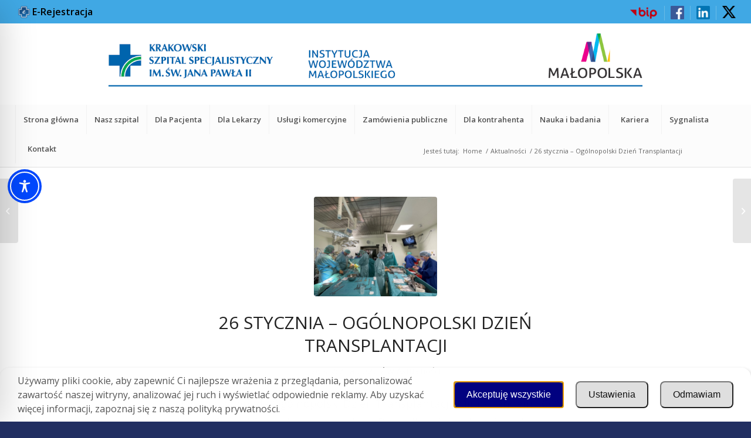

--- FILE ---
content_type: text/css
request_url: https://www.szpitaljp2.krakow.pl/wp-content/themes/enfold-child/style.css?ver=5.6.10
body_size: 261
content:
/* 
Theme Name: Enfold Child 
Theme URL: https://szpitaljp2krakow2.devcomm4.stronazen.pl/
Description: Enfold Child 
Theme Author: Yulia
Author URL: https://szpitaljp2krakow2.devcomm4.stronazen.pl/
Template: enfold 
Version: 1.0.0 
Text Domain: enfold-child 
*/